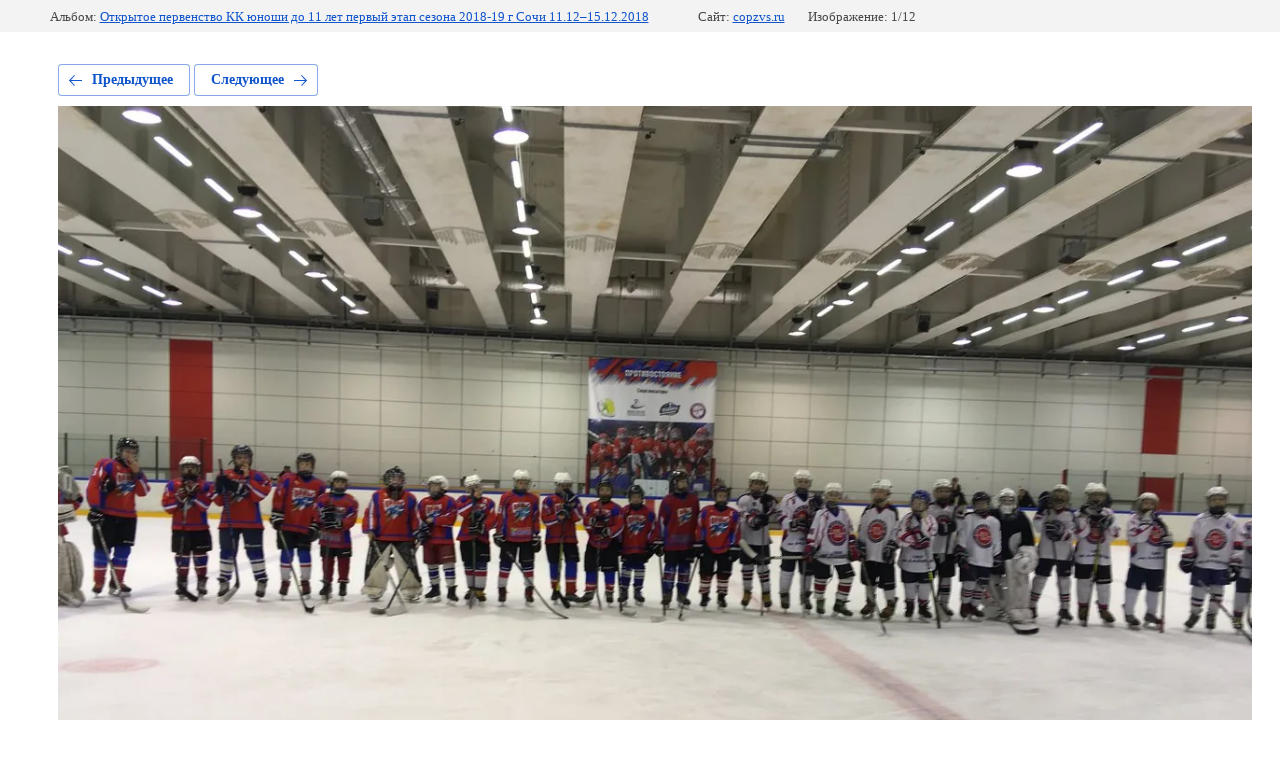

--- FILE ---
content_type: text/html; charset=utf-8
request_url: https://copzvs.ru/fotogalereya/photo/591954461
body_size: 2465
content:
			
	
	
	




	






	<!doctype html>
	<html lang="ru">
	<head>
		<meta charset="UTF-8">
		<meta name="robots" content="all"/>
		<title>Открытое первенство Краснодарского края по хоккею среди юношей до 11 лет  (12)</title>
		<meta http-equiv="Content-Type" content="text/html; charset=UTF-8" />
		<meta name="description" content="Открытое первенство Краснодарского края по хоккею среди юношей до 11 лет  (12)" />
		<meta name="keywords" content="Открытое первенство Краснодарского края по хоккею среди юношей до 11 лет  (12)" />
		<meta name="viewport" content="width=device-width, initial-scale=1.0, maximum-scale=1.0, user-scalable=no">
		<meta name="yandex-verification" content="c0b166f1db0e4e3f" />
<meta name="google-site-verification" content="uVjqieF70nOhxEO-b1Akr3q3YZPSlXFKo6-9iZ-VDmA" />

            <!-- 46b9544ffa2e5e73c3c971fe2ede35a5 -->
            <script src='/shared/s3/js/lang/ru.js'></script>
            <script src='/shared/s3/js/common.min.js'></script>
        <link rel='stylesheet' type='text/css' href='/shared/s3/css/calendar.css' /><link rel='stylesheet' type='text/css' href='/shared/highslide-4.1.13/highslide.min.css'/>
<script type='text/javascript' src='/shared/highslide-4.1.13/highslide-full.packed.js'></script>
<script type='text/javascript'>
hs.graphicsDir = '/shared/highslide-4.1.13/graphics/';
hs.outlineType = null;
hs.showCredits = false;
hs.lang={cssDirection:'ltr',loadingText:'Загрузка...',loadingTitle:'Кликните чтобы отменить',focusTitle:'Нажмите чтобы перенести вперёд',fullExpandTitle:'Увеличить',fullExpandText:'Полноэкранный',previousText:'Предыдущий',previousTitle:'Назад (стрелка влево)',nextText:'Далее',nextTitle:'Далее (стрелка вправо)',moveTitle:'Передвинуть',moveText:'Передвинуть',closeText:'Закрыть',closeTitle:'Закрыть (Esc)',resizeTitle:'Восстановить размер',playText:'Слайд-шоу',playTitle:'Слайд-шоу (пробел)',pauseText:'Пауза',pauseTitle:'Приостановить слайд-шоу (пробел)',number:'Изображение %1/%2',restoreTitle:'Нажмите чтобы посмотреть картинку, используйте мышь для перетаскивания. Используйте клавиши вперёд и назад'};</script>
<link rel="icon" href="/favicon.ico" type="image/x-icon">

<link rel='stylesheet' type='text/css' href='/t/images/__csspatch/11/patch.css'/>

<!--s3_require-->
<link rel="stylesheet" href="/g/basestyle/1.0.1/gallery2/gallery2.css" type="text/css"/>
<link rel="stylesheet" href="/g/basestyle/1.0.1/gallery2/gallery2.blue.css" type="text/css"/>
<script type="text/javascript" src="/g/basestyle/1.0.1/gallery2/gallery2.js" async></script>
<!--/s3_require-->

	</head>
	<body>
		<div class="g-page g-page-gallery2 g-page-gallery2--photo">

		
		
			<div class="g-panel g-panel--fill g-panel--no-rounded g-panel--fixed-top">
	<div class="g-gallery2-info ">
					<div class="g-gallery2-info__item">
				<div class="g-gallery2-info__item-label">Альбом:</div>
				<a href="/fotogalereya/album/otkrytoye-pervenstvo-kk-yunoshi-do-11-let-pervyy-etap-sezona-2018-19-g-sochi-11-12-15-12-2018" class="g-gallery2-info__item-value">Открытое первенство КК юноши до 11 лет первый этап сезона 2018-19 г Сочи 11.12–15.12.2018</a>
			</div>
				<div class="g-gallery2-info__item">
			<div class="g-gallery2-info__item-label">Сайт:</div>
			<a href="//copzvs.ru" class="g-gallery2-info__item-value">copzvs.ru</a>

			<div class="g-gallery2-info__item-label">Изображение: 1/12</div>
		</div>
	</div>
</div>
			<h1></h1>
			
										
										
			
			
			<a href="/fotogalereya/photo/591956661" class="g-button g-button--invert g-button--arr-left">Предыдущее</a>
			<a href="/fotogalereya/photo/591954661" class="g-button g-button--invert g-button--arr-right">Следующее</a>

			
			<div class="g-gallery2-preview ">
	<img src="/thumb/2/ps9-LMmaX-dCL_g9tFMUTQ/1280r1280/d/otkrytoye_pervenstvo_krasnodarskogo_kraya_po_khokkeyu_sredi_yunoshey_do_11_let_12.jpg">
</div>

			
			<a href="/fotogalereya/photo/591956661" class="g-gallery2-thumb g-gallery2-thumb--prev">
	<span class="g-gallery2-thumb__image"><img src="/thumb/2/ZyKNyuDCrkbJAFf9agG22w/200r200/d/otkrytoye_pervenstvo_krasnodarskogo_kraya_po_khokkeyu_sredi_yunoshey_do_11_let_1.jpg"></span>
	<span class="g-link g-link--arr-left">Предыдущее</span>
</a>
			
			<a href="/fotogalereya/photo/591954661" class="g-gallery2-thumb g-gallery2-thumb--next">
	<span class="g-gallery2-thumb__image"><img src="/thumb/2/dYwPxeA_OLzTiE4IZ4NWrQ/200r200/d/otkrytoye_pervenstvo_krasnodarskogo_kraya_po_khokkeyu_sredi_yunoshey_do_11_let_11.jpg"></span>
	<span class="g-link g-link--arr-right">Следующее</span>
</a>
			
			<div class="g-line"><a href="/fotogalereya/album/otkrytoye-pervenstvo-kk-yunoshi-do-11-let-pervyy-etap-sezona-2018-19-g-sochi-11-12-15-12-2018" class="g-button g-button--invert">Вернуться в галерею</a></div>

		
			</div>

	
<!-- assets.bottom -->
<!-- </noscript></script></style> -->
<script src="/my/s3/js/site.min.js?1768978399" ></script>
<script >/*<![CDATA[*/
var megacounter_key="455bd867a3867ddd6f449ff1bdb706f3";
(function(d){
    var s = d.createElement("script");
    s.src = "//counter.megagroup.ru/loader.js?"+new Date().getTime();
    s.async = true;
    d.getElementsByTagName("head")[0].appendChild(s);
})(document);
/*]]>*/</script>
<script >/*<![CDATA[*/
$ite.start({"sid":1847788,"vid":1859049,"aid":2187243,"stid":4,"cp":21,"active":true,"domain":"copzvs.ru","lang":"ru","trusted":false,"debug":false,"captcha":3,"onetap":[{"provider":"vkontakte","provider_id":"51963596","code_verifier":"UTiwjM4MyMNmyYmzIQjMTNQz5255mTkTNOjBlJZYkNg"}]});
/*]]>*/</script>
<!-- /assets.bottom -->
</body>
	</html>


--- FILE ---
content_type: text/javascript
request_url: https://counter.megagroup.ru/455bd867a3867ddd6f449ff1bdb706f3.js?r=&s=1280*720*24&u=https%3A%2F%2Fcopzvs.ru%2Ffotogalereya%2Fphoto%2F591954461&t=%D0%9E%D1%82%D0%BA%D1%80%D1%8B%D1%82%D0%BE%D0%B5%20%D0%BF%D0%B5%D1%80%D0%B2%D0%B5%D0%BD%D1%81%D1%82%D0%B2%D0%BE%20%D0%9A%D1%80%D0%B0%D1%81%D0%BD%D0%BE%D0%B4%D0%B0%D1%80%D1%81%D0%BA%D0%BE%D0%B3%D0%BE%20%D0%BA%D1%80%D0%B0%D1%8F%20%D0%BF%D0%BE%20%D1%85%D0%BE%D0%BA%D0%BA%D0%B5%D1%8E%20%D1%81%D1%80%D0%B5%D0%B4%D0%B8%20%D1%8E%D0%BD%D0%BE%D1%88%D0%B5%D0%B9%20%D0%B4%D0%BE%2011%20%D0%BB%D0%B5%D1%82%20(12)&fv=0,0&en=1&rld=0&fr=0&callback=_sntnl1769064123084&1769064123084
body_size: 87
content:
//:1
_sntnl1769064123084({date:"Thu, 22 Jan 2026 06:42:03 GMT", res:"1"})